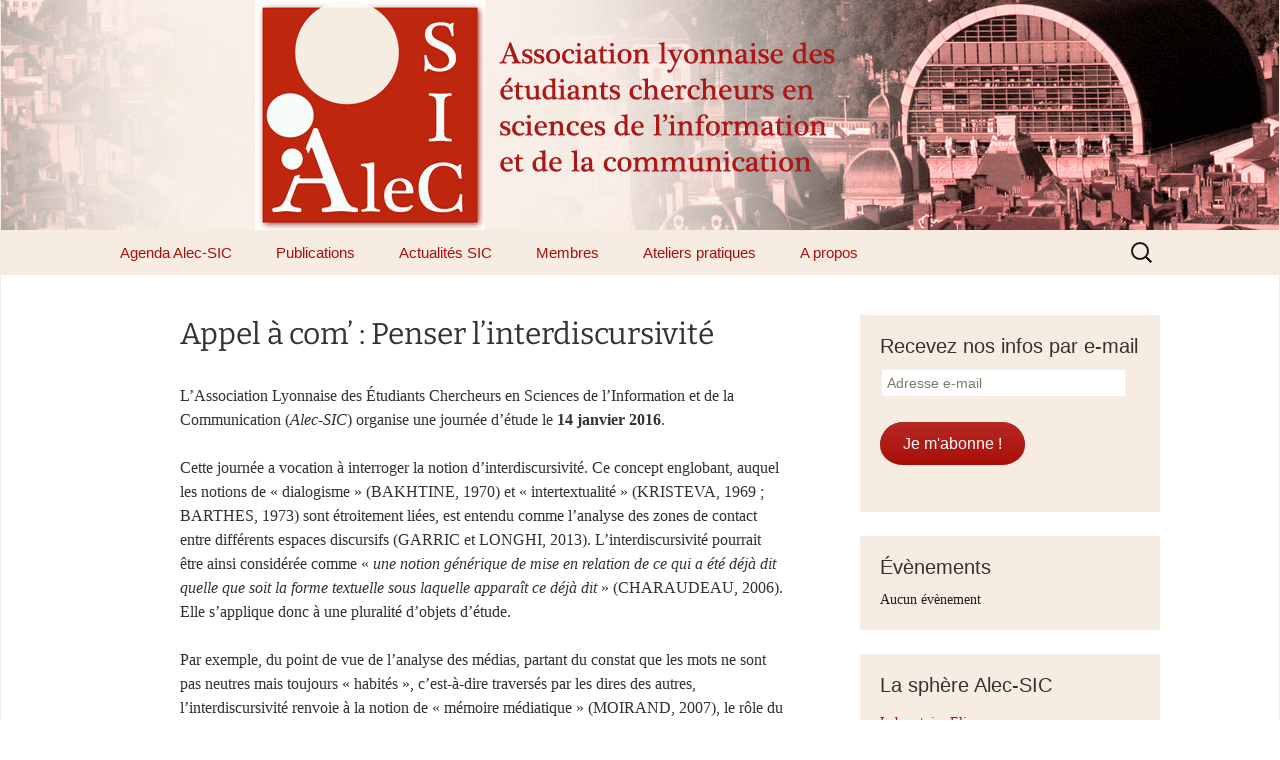

--- FILE ---
content_type: text/html; charset=UTF-8
request_url: http://alecsic.org/jecsic2016aac
body_size: 16749
content:
<!DOCTYPE html>
<html lang="fr-FR">
<head>
	<meta charset="UTF-8">
	<meta name="viewport" content="width=device-width, initial-scale=1.0">
	<title>Appel à com&rsquo; : Penser l&rsquo;interdiscursivité | Alec-SIC</title>
	<link rel="profile" href="https://gmpg.org/xfn/11">
	<link rel="pingback" href="http://alecsic.org/was/xmlrpc.php">
	<meta name='robots' content='max-image-preview:large' />
	<style>img:is([sizes="auto" i], [sizes^="auto," i]) { contain-intrinsic-size: 3000px 1500px }</style>
	<link rel='dns-prefetch' href='//stats.wp.com' />
<link rel='dns-prefetch' href='//v0.wordpress.com' />
<link rel='dns-prefetch' href='//jetpack.wordpress.com' />
<link rel='dns-prefetch' href='//s0.wp.com' />
<link rel='dns-prefetch' href='//public-api.wordpress.com' />
<link rel='dns-prefetch' href='//0.gravatar.com' />
<link rel='dns-prefetch' href='//1.gravatar.com' />
<link rel='dns-prefetch' href='//2.gravatar.com' />
<link rel='dns-prefetch' href='//widgets.wp.com' />
<link rel="alternate" type="application/rss+xml" title="Alec-SIC &raquo; Flux" href="https://alecsic.org/feed" />
<link rel="alternate" type="application/rss+xml" title="Alec-SIC &raquo; Flux des commentaires" href="https://alecsic.org/comments/feed" />
<link rel="alternate" type="application/rss+xml" title="Alec-SIC &raquo; Appel à com&rsquo; : Penser l&rsquo;interdiscursivité Flux des commentaires" href="https://alecsic.org/jecsic2016aac/feed" />
<script>
window._wpemojiSettings = {"baseUrl":"https:\/\/s.w.org\/images\/core\/emoji\/15.0.3\/72x72\/","ext":".png","svgUrl":"https:\/\/s.w.org\/images\/core\/emoji\/15.0.3\/svg\/","svgExt":".svg","source":{"concatemoji":"http:\/\/alecsic.org\/was\/wp-includes\/js\/wp-emoji-release.min.js?ver=6.7.4"}};
/*! This file is auto-generated */
!function(i,n){var o,s,e;function c(e){try{var t={supportTests:e,timestamp:(new Date).valueOf()};sessionStorage.setItem(o,JSON.stringify(t))}catch(e){}}function p(e,t,n){e.clearRect(0,0,e.canvas.width,e.canvas.height),e.fillText(t,0,0);var t=new Uint32Array(e.getImageData(0,0,e.canvas.width,e.canvas.height).data),r=(e.clearRect(0,0,e.canvas.width,e.canvas.height),e.fillText(n,0,0),new Uint32Array(e.getImageData(0,0,e.canvas.width,e.canvas.height).data));return t.every(function(e,t){return e===r[t]})}function u(e,t,n){switch(t){case"flag":return n(e,"\ud83c\udff3\ufe0f\u200d\u26a7\ufe0f","\ud83c\udff3\ufe0f\u200b\u26a7\ufe0f")?!1:!n(e,"\ud83c\uddfa\ud83c\uddf3","\ud83c\uddfa\u200b\ud83c\uddf3")&&!n(e,"\ud83c\udff4\udb40\udc67\udb40\udc62\udb40\udc65\udb40\udc6e\udb40\udc67\udb40\udc7f","\ud83c\udff4\u200b\udb40\udc67\u200b\udb40\udc62\u200b\udb40\udc65\u200b\udb40\udc6e\u200b\udb40\udc67\u200b\udb40\udc7f");case"emoji":return!n(e,"\ud83d\udc26\u200d\u2b1b","\ud83d\udc26\u200b\u2b1b")}return!1}function f(e,t,n){var r="undefined"!=typeof WorkerGlobalScope&&self instanceof WorkerGlobalScope?new OffscreenCanvas(300,150):i.createElement("canvas"),a=r.getContext("2d",{willReadFrequently:!0}),o=(a.textBaseline="top",a.font="600 32px Arial",{});return e.forEach(function(e){o[e]=t(a,e,n)}),o}function t(e){var t=i.createElement("script");t.src=e,t.defer=!0,i.head.appendChild(t)}"undefined"!=typeof Promise&&(o="wpEmojiSettingsSupports",s=["flag","emoji"],n.supports={everything:!0,everythingExceptFlag:!0},e=new Promise(function(e){i.addEventListener("DOMContentLoaded",e,{once:!0})}),new Promise(function(t){var n=function(){try{var e=JSON.parse(sessionStorage.getItem(o));if("object"==typeof e&&"number"==typeof e.timestamp&&(new Date).valueOf()<e.timestamp+604800&&"object"==typeof e.supportTests)return e.supportTests}catch(e){}return null}();if(!n){if("undefined"!=typeof Worker&&"undefined"!=typeof OffscreenCanvas&&"undefined"!=typeof URL&&URL.createObjectURL&&"undefined"!=typeof Blob)try{var e="postMessage("+f.toString()+"("+[JSON.stringify(s),u.toString(),p.toString()].join(",")+"));",r=new Blob([e],{type:"text/javascript"}),a=new Worker(URL.createObjectURL(r),{name:"wpTestEmojiSupports"});return void(a.onmessage=function(e){c(n=e.data),a.terminate(),t(n)})}catch(e){}c(n=f(s,u,p))}t(n)}).then(function(e){for(var t in e)n.supports[t]=e[t],n.supports.everything=n.supports.everything&&n.supports[t],"flag"!==t&&(n.supports.everythingExceptFlag=n.supports.everythingExceptFlag&&n.supports[t]);n.supports.everythingExceptFlag=n.supports.everythingExceptFlag&&!n.supports.flag,n.DOMReady=!1,n.readyCallback=function(){n.DOMReady=!0}}).then(function(){return e}).then(function(){var e;n.supports.everything||(n.readyCallback(),(e=n.source||{}).concatemoji?t(e.concatemoji):e.wpemoji&&e.twemoji&&(t(e.twemoji),t(e.wpemoji)))}))}((window,document),window._wpemojiSettings);
</script>
<style id='wp-emoji-styles-inline-css'>

	img.wp-smiley, img.emoji {
		display: inline !important;
		border: none !important;
		box-shadow: none !important;
		height: 1em !important;
		width: 1em !important;
		margin: 0 0.07em !important;
		vertical-align: -0.1em !important;
		background: none !important;
		padding: 0 !important;
	}
</style>
<link rel='stylesheet' id='wp-block-library-css' href='http://alecsic.org/was/wp-includes/css/dist/block-library/style.min.css?ver=6.7.4' media='all' />
<style id='wp-block-library-theme-inline-css'>
.wp-block-audio :where(figcaption){color:#555;font-size:13px;text-align:center}.is-dark-theme .wp-block-audio :where(figcaption){color:#ffffffa6}.wp-block-audio{margin:0 0 1em}.wp-block-code{border:1px solid #ccc;border-radius:4px;font-family:Menlo,Consolas,monaco,monospace;padding:.8em 1em}.wp-block-embed :where(figcaption){color:#555;font-size:13px;text-align:center}.is-dark-theme .wp-block-embed :where(figcaption){color:#ffffffa6}.wp-block-embed{margin:0 0 1em}.blocks-gallery-caption{color:#555;font-size:13px;text-align:center}.is-dark-theme .blocks-gallery-caption{color:#ffffffa6}:root :where(.wp-block-image figcaption){color:#555;font-size:13px;text-align:center}.is-dark-theme :root :where(.wp-block-image figcaption){color:#ffffffa6}.wp-block-image{margin:0 0 1em}.wp-block-pullquote{border-bottom:4px solid;border-top:4px solid;color:currentColor;margin-bottom:1.75em}.wp-block-pullquote cite,.wp-block-pullquote footer,.wp-block-pullquote__citation{color:currentColor;font-size:.8125em;font-style:normal;text-transform:uppercase}.wp-block-quote{border-left:.25em solid;margin:0 0 1.75em;padding-left:1em}.wp-block-quote cite,.wp-block-quote footer{color:currentColor;font-size:.8125em;font-style:normal;position:relative}.wp-block-quote:where(.has-text-align-right){border-left:none;border-right:.25em solid;padding-left:0;padding-right:1em}.wp-block-quote:where(.has-text-align-center){border:none;padding-left:0}.wp-block-quote.is-large,.wp-block-quote.is-style-large,.wp-block-quote:where(.is-style-plain){border:none}.wp-block-search .wp-block-search__label{font-weight:700}.wp-block-search__button{border:1px solid #ccc;padding:.375em .625em}:where(.wp-block-group.has-background){padding:1.25em 2.375em}.wp-block-separator.has-css-opacity{opacity:.4}.wp-block-separator{border:none;border-bottom:2px solid;margin-left:auto;margin-right:auto}.wp-block-separator.has-alpha-channel-opacity{opacity:1}.wp-block-separator:not(.is-style-wide):not(.is-style-dots){width:100px}.wp-block-separator.has-background:not(.is-style-dots){border-bottom:none;height:1px}.wp-block-separator.has-background:not(.is-style-wide):not(.is-style-dots){height:2px}.wp-block-table{margin:0 0 1em}.wp-block-table td,.wp-block-table th{word-break:normal}.wp-block-table :where(figcaption){color:#555;font-size:13px;text-align:center}.is-dark-theme .wp-block-table :where(figcaption){color:#ffffffa6}.wp-block-video :where(figcaption){color:#555;font-size:13px;text-align:center}.is-dark-theme .wp-block-video :where(figcaption){color:#ffffffa6}.wp-block-video{margin:0 0 1em}:root :where(.wp-block-template-part.has-background){margin-bottom:0;margin-top:0;padding:1.25em 2.375em}
</style>
<style id='feedzy-rss-feeds-loop-style-inline-css'>
.wp-block-feedzy-rss-feeds-loop{display:grid;gap:24px;grid-template-columns:repeat(1,1fr)}@media(min-width:782px){.wp-block-feedzy-rss-feeds-loop.feedzy-loop-columns-2,.wp-block-feedzy-rss-feeds-loop.feedzy-loop-columns-3,.wp-block-feedzy-rss-feeds-loop.feedzy-loop-columns-4,.wp-block-feedzy-rss-feeds-loop.feedzy-loop-columns-5{grid-template-columns:repeat(2,1fr)}}@media(min-width:960px){.wp-block-feedzy-rss-feeds-loop.feedzy-loop-columns-2{grid-template-columns:repeat(2,1fr)}.wp-block-feedzy-rss-feeds-loop.feedzy-loop-columns-3{grid-template-columns:repeat(3,1fr)}.wp-block-feedzy-rss-feeds-loop.feedzy-loop-columns-4{grid-template-columns:repeat(4,1fr)}.wp-block-feedzy-rss-feeds-loop.feedzy-loop-columns-5{grid-template-columns:repeat(5,1fr)}}.wp-block-feedzy-rss-feeds-loop .wp-block-image.is-style-rounded img{border-radius:9999px}.wp-block-feedzy-rss-feeds-loop .wp-block-image:has(:is(img:not([src]),img[src=""])){display:none}

</style>
<link rel='stylesheet' id='mediaelement-css' href='http://alecsic.org/was/wp-includes/js/mediaelement/mediaelementplayer-legacy.min.css?ver=4.2.17' media='all' />
<link rel='stylesheet' id='wp-mediaelement-css' href='http://alecsic.org/was/wp-includes/js/mediaelement/wp-mediaelement.min.css?ver=6.7.4' media='all' />
<style id='jetpack-sharing-buttons-style-inline-css'>
.jetpack-sharing-buttons__services-list{display:flex;flex-direction:row;flex-wrap:wrap;gap:0;list-style-type:none;margin:5px;padding:0}.jetpack-sharing-buttons__services-list.has-small-icon-size{font-size:12px}.jetpack-sharing-buttons__services-list.has-normal-icon-size{font-size:16px}.jetpack-sharing-buttons__services-list.has-large-icon-size{font-size:24px}.jetpack-sharing-buttons__services-list.has-huge-icon-size{font-size:36px}@media print{.jetpack-sharing-buttons__services-list{display:none!important}}.editor-styles-wrapper .wp-block-jetpack-sharing-buttons{gap:0;padding-inline-start:0}ul.jetpack-sharing-buttons__services-list.has-background{padding:1.25em 2.375em}
</style>
<style id='classic-theme-styles-inline-css'>
/*! This file is auto-generated */
.wp-block-button__link{color:#fff;background-color:#32373c;border-radius:9999px;box-shadow:none;text-decoration:none;padding:calc(.667em + 2px) calc(1.333em + 2px);font-size:1.125em}.wp-block-file__button{background:#32373c;color:#fff;text-decoration:none}
</style>
<style id='global-styles-inline-css'>
:root{--wp--preset--aspect-ratio--square: 1;--wp--preset--aspect-ratio--4-3: 4/3;--wp--preset--aspect-ratio--3-4: 3/4;--wp--preset--aspect-ratio--3-2: 3/2;--wp--preset--aspect-ratio--2-3: 2/3;--wp--preset--aspect-ratio--16-9: 16/9;--wp--preset--aspect-ratio--9-16: 9/16;--wp--preset--color--black: #000000;--wp--preset--color--cyan-bluish-gray: #abb8c3;--wp--preset--color--white: #fff;--wp--preset--color--pale-pink: #f78da7;--wp--preset--color--vivid-red: #cf2e2e;--wp--preset--color--luminous-vivid-orange: #ff6900;--wp--preset--color--luminous-vivid-amber: #fcb900;--wp--preset--color--light-green-cyan: #7bdcb5;--wp--preset--color--vivid-green-cyan: #00d084;--wp--preset--color--pale-cyan-blue: #8ed1fc;--wp--preset--color--vivid-cyan-blue: #0693e3;--wp--preset--color--vivid-purple: #9b51e0;--wp--preset--color--dark-gray: #141412;--wp--preset--color--red: #bc360a;--wp--preset--color--medium-orange: #db572f;--wp--preset--color--light-orange: #ea9629;--wp--preset--color--yellow: #fbca3c;--wp--preset--color--dark-brown: #220e10;--wp--preset--color--medium-brown: #722d19;--wp--preset--color--light-brown: #eadaa6;--wp--preset--color--beige: #e8e5ce;--wp--preset--color--off-white: #f7f5e7;--wp--preset--gradient--vivid-cyan-blue-to-vivid-purple: linear-gradient(135deg,rgba(6,147,227,1) 0%,rgb(155,81,224) 100%);--wp--preset--gradient--light-green-cyan-to-vivid-green-cyan: linear-gradient(135deg,rgb(122,220,180) 0%,rgb(0,208,130) 100%);--wp--preset--gradient--luminous-vivid-amber-to-luminous-vivid-orange: linear-gradient(135deg,rgba(252,185,0,1) 0%,rgba(255,105,0,1) 100%);--wp--preset--gradient--luminous-vivid-orange-to-vivid-red: linear-gradient(135deg,rgba(255,105,0,1) 0%,rgb(207,46,46) 100%);--wp--preset--gradient--very-light-gray-to-cyan-bluish-gray: linear-gradient(135deg,rgb(238,238,238) 0%,rgb(169,184,195) 100%);--wp--preset--gradient--cool-to-warm-spectrum: linear-gradient(135deg,rgb(74,234,220) 0%,rgb(151,120,209) 20%,rgb(207,42,186) 40%,rgb(238,44,130) 60%,rgb(251,105,98) 80%,rgb(254,248,76) 100%);--wp--preset--gradient--blush-light-purple: linear-gradient(135deg,rgb(255,206,236) 0%,rgb(152,150,240) 100%);--wp--preset--gradient--blush-bordeaux: linear-gradient(135deg,rgb(254,205,165) 0%,rgb(254,45,45) 50%,rgb(107,0,62) 100%);--wp--preset--gradient--luminous-dusk: linear-gradient(135deg,rgb(255,203,112) 0%,rgb(199,81,192) 50%,rgb(65,88,208) 100%);--wp--preset--gradient--pale-ocean: linear-gradient(135deg,rgb(255,245,203) 0%,rgb(182,227,212) 50%,rgb(51,167,181) 100%);--wp--preset--gradient--electric-grass: linear-gradient(135deg,rgb(202,248,128) 0%,rgb(113,206,126) 100%);--wp--preset--gradient--midnight: linear-gradient(135deg,rgb(2,3,129) 0%,rgb(40,116,252) 100%);--wp--preset--gradient--autumn-brown: linear-gradient(135deg, rgba(226,45,15,1) 0%, rgba(158,25,13,1) 100%);--wp--preset--gradient--sunset-yellow: linear-gradient(135deg, rgba(233,139,41,1) 0%, rgba(238,179,95,1) 100%);--wp--preset--gradient--light-sky: linear-gradient(135deg,rgba(228,228,228,1.0) 0%,rgba(208,225,252,1.0) 100%);--wp--preset--gradient--dark-sky: linear-gradient(135deg,rgba(0,0,0,1.0) 0%,rgba(56,61,69,1.0) 100%);--wp--preset--font-size--small: 13px;--wp--preset--font-size--medium: 20px;--wp--preset--font-size--large: 36px;--wp--preset--font-size--x-large: 42px;--wp--preset--spacing--20: 0.44rem;--wp--preset--spacing--30: 0.67rem;--wp--preset--spacing--40: 1rem;--wp--preset--spacing--50: 1.5rem;--wp--preset--spacing--60: 2.25rem;--wp--preset--spacing--70: 3.38rem;--wp--preset--spacing--80: 5.06rem;--wp--preset--shadow--natural: 6px 6px 9px rgba(0, 0, 0, 0.2);--wp--preset--shadow--deep: 12px 12px 50px rgba(0, 0, 0, 0.4);--wp--preset--shadow--sharp: 6px 6px 0px rgba(0, 0, 0, 0.2);--wp--preset--shadow--outlined: 6px 6px 0px -3px rgba(255, 255, 255, 1), 6px 6px rgba(0, 0, 0, 1);--wp--preset--shadow--crisp: 6px 6px 0px rgba(0, 0, 0, 1);}:where(.is-layout-flex){gap: 0.5em;}:where(.is-layout-grid){gap: 0.5em;}body .is-layout-flex{display: flex;}.is-layout-flex{flex-wrap: wrap;align-items: center;}.is-layout-flex > :is(*, div){margin: 0;}body .is-layout-grid{display: grid;}.is-layout-grid > :is(*, div){margin: 0;}:where(.wp-block-columns.is-layout-flex){gap: 2em;}:where(.wp-block-columns.is-layout-grid){gap: 2em;}:where(.wp-block-post-template.is-layout-flex){gap: 1.25em;}:where(.wp-block-post-template.is-layout-grid){gap: 1.25em;}.has-black-color{color: var(--wp--preset--color--black) !important;}.has-cyan-bluish-gray-color{color: var(--wp--preset--color--cyan-bluish-gray) !important;}.has-white-color{color: var(--wp--preset--color--white) !important;}.has-pale-pink-color{color: var(--wp--preset--color--pale-pink) !important;}.has-vivid-red-color{color: var(--wp--preset--color--vivid-red) !important;}.has-luminous-vivid-orange-color{color: var(--wp--preset--color--luminous-vivid-orange) !important;}.has-luminous-vivid-amber-color{color: var(--wp--preset--color--luminous-vivid-amber) !important;}.has-light-green-cyan-color{color: var(--wp--preset--color--light-green-cyan) !important;}.has-vivid-green-cyan-color{color: var(--wp--preset--color--vivid-green-cyan) !important;}.has-pale-cyan-blue-color{color: var(--wp--preset--color--pale-cyan-blue) !important;}.has-vivid-cyan-blue-color{color: var(--wp--preset--color--vivid-cyan-blue) !important;}.has-vivid-purple-color{color: var(--wp--preset--color--vivid-purple) !important;}.has-black-background-color{background-color: var(--wp--preset--color--black) !important;}.has-cyan-bluish-gray-background-color{background-color: var(--wp--preset--color--cyan-bluish-gray) !important;}.has-white-background-color{background-color: var(--wp--preset--color--white) !important;}.has-pale-pink-background-color{background-color: var(--wp--preset--color--pale-pink) !important;}.has-vivid-red-background-color{background-color: var(--wp--preset--color--vivid-red) !important;}.has-luminous-vivid-orange-background-color{background-color: var(--wp--preset--color--luminous-vivid-orange) !important;}.has-luminous-vivid-amber-background-color{background-color: var(--wp--preset--color--luminous-vivid-amber) !important;}.has-light-green-cyan-background-color{background-color: var(--wp--preset--color--light-green-cyan) !important;}.has-vivid-green-cyan-background-color{background-color: var(--wp--preset--color--vivid-green-cyan) !important;}.has-pale-cyan-blue-background-color{background-color: var(--wp--preset--color--pale-cyan-blue) !important;}.has-vivid-cyan-blue-background-color{background-color: var(--wp--preset--color--vivid-cyan-blue) !important;}.has-vivid-purple-background-color{background-color: var(--wp--preset--color--vivid-purple) !important;}.has-black-border-color{border-color: var(--wp--preset--color--black) !important;}.has-cyan-bluish-gray-border-color{border-color: var(--wp--preset--color--cyan-bluish-gray) !important;}.has-white-border-color{border-color: var(--wp--preset--color--white) !important;}.has-pale-pink-border-color{border-color: var(--wp--preset--color--pale-pink) !important;}.has-vivid-red-border-color{border-color: var(--wp--preset--color--vivid-red) !important;}.has-luminous-vivid-orange-border-color{border-color: var(--wp--preset--color--luminous-vivid-orange) !important;}.has-luminous-vivid-amber-border-color{border-color: var(--wp--preset--color--luminous-vivid-amber) !important;}.has-light-green-cyan-border-color{border-color: var(--wp--preset--color--light-green-cyan) !important;}.has-vivid-green-cyan-border-color{border-color: var(--wp--preset--color--vivid-green-cyan) !important;}.has-pale-cyan-blue-border-color{border-color: var(--wp--preset--color--pale-cyan-blue) !important;}.has-vivid-cyan-blue-border-color{border-color: var(--wp--preset--color--vivid-cyan-blue) !important;}.has-vivid-purple-border-color{border-color: var(--wp--preset--color--vivid-purple) !important;}.has-vivid-cyan-blue-to-vivid-purple-gradient-background{background: var(--wp--preset--gradient--vivid-cyan-blue-to-vivid-purple) !important;}.has-light-green-cyan-to-vivid-green-cyan-gradient-background{background: var(--wp--preset--gradient--light-green-cyan-to-vivid-green-cyan) !important;}.has-luminous-vivid-amber-to-luminous-vivid-orange-gradient-background{background: var(--wp--preset--gradient--luminous-vivid-amber-to-luminous-vivid-orange) !important;}.has-luminous-vivid-orange-to-vivid-red-gradient-background{background: var(--wp--preset--gradient--luminous-vivid-orange-to-vivid-red) !important;}.has-very-light-gray-to-cyan-bluish-gray-gradient-background{background: var(--wp--preset--gradient--very-light-gray-to-cyan-bluish-gray) !important;}.has-cool-to-warm-spectrum-gradient-background{background: var(--wp--preset--gradient--cool-to-warm-spectrum) !important;}.has-blush-light-purple-gradient-background{background: var(--wp--preset--gradient--blush-light-purple) !important;}.has-blush-bordeaux-gradient-background{background: var(--wp--preset--gradient--blush-bordeaux) !important;}.has-luminous-dusk-gradient-background{background: var(--wp--preset--gradient--luminous-dusk) !important;}.has-pale-ocean-gradient-background{background: var(--wp--preset--gradient--pale-ocean) !important;}.has-electric-grass-gradient-background{background: var(--wp--preset--gradient--electric-grass) !important;}.has-midnight-gradient-background{background: var(--wp--preset--gradient--midnight) !important;}.has-small-font-size{font-size: var(--wp--preset--font-size--small) !important;}.has-medium-font-size{font-size: var(--wp--preset--font-size--medium) !important;}.has-large-font-size{font-size: var(--wp--preset--font-size--large) !important;}.has-x-large-font-size{font-size: var(--wp--preset--font-size--x-large) !important;}
:where(.wp-block-post-template.is-layout-flex){gap: 1.25em;}:where(.wp-block-post-template.is-layout-grid){gap: 1.25em;}
:where(.wp-block-columns.is-layout-flex){gap: 2em;}:where(.wp-block-columns.is-layout-grid){gap: 2em;}
:root :where(.wp-block-pullquote){font-size: 1.5em;line-height: 1.6;}
</style>
<link rel='stylesheet' id='contact-form-7-css' href='http://alecsic.org/was/wp-content/plugins/contact-form-7/includes/css/styles.css?ver=6.1.4' media='all' />
<link rel='stylesheet' id='events-manager-css' href='http://alecsic.org/was/wp-content/plugins/events-manager/includes/css/events-manager.min.css?ver=7.2.3.1' media='all' />
<style id='events-manager-inline-css'>
body .em { --font-family : inherit; --font-weight : inherit; --font-size : 1em; --line-height : inherit; }
</style>
<link rel='stylesheet' id='twentythirteen-fonts-css' href='http://alecsic.org/was/wp-content/themes/twentythirteen/fonts/source-sans-pro-plus-bitter.css?ver=20230328' media='all' />
<link rel='stylesheet' id='genericons-css' href='http://alecsic.org/was/wp-content/plugins/jetpack/_inc/genericons/genericons/genericons.css?ver=3.1' media='all' />
<link rel='stylesheet' id='twentythirteen-style-css' href='http://alecsic.org/was/wp-content/themes/as/style.css?ver=20241112' media='all' />
<link rel='stylesheet' id='twentythirteen-block-style-css' href='http://alecsic.org/was/wp-content/themes/twentythirteen/css/blocks.css?ver=20240520' media='all' />
<link rel='stylesheet' id='jetpack_likes-css' href='http://alecsic.org/was/wp-content/plugins/jetpack/modules/likes/style.css?ver=15.4' media='all' />
<link rel='stylesheet' id='jetpack-subscriptions-css' href='http://alecsic.org/was/wp-content/plugins/jetpack/_inc/build/subscriptions/subscriptions.min.css?ver=15.4' media='all' />
<link rel='stylesheet' id='sharedaddy-css' href='http://alecsic.org/was/wp-content/plugins/jetpack/modules/sharedaddy/sharing.css?ver=15.4' media='all' />
<link rel='stylesheet' id='social-logos-css' href='http://alecsic.org/was/wp-content/plugins/jetpack/_inc/social-logos/social-logos.min.css?ver=15.4' media='all' />
<script src="http://alecsic.org/was/wp-includes/js/jquery/jquery.min.js?ver=3.7.1" id="jquery-core-js"></script>
<script src="http://alecsic.org/was/wp-includes/js/jquery/jquery-migrate.min.js?ver=3.4.1" id="jquery-migrate-js"></script>
<script src="http://alecsic.org/was/wp-includes/js/jquery/ui/core.min.js?ver=1.13.3" id="jquery-ui-core-js"></script>
<script src="http://alecsic.org/was/wp-includes/js/jquery/ui/mouse.min.js?ver=1.13.3" id="jquery-ui-mouse-js"></script>
<script src="http://alecsic.org/was/wp-includes/js/jquery/ui/sortable.min.js?ver=1.13.3" id="jquery-ui-sortable-js"></script>
<script src="http://alecsic.org/was/wp-includes/js/jquery/ui/datepicker.min.js?ver=1.13.3" id="jquery-ui-datepicker-js"></script>
<script id="jquery-ui-datepicker-js-after">
jQuery(function(jQuery){jQuery.datepicker.setDefaults({"closeText":"Fermer","currentText":"Aujourd\u2019hui","monthNames":["janvier","f\u00e9vrier","mars","avril","mai","juin","juillet","ao\u00fbt","septembre","octobre","novembre","d\u00e9cembre"],"monthNamesShort":["Jan","F\u00e9v","Mar","Avr","Mai","Juin","Juil","Ao\u00fbt","Sep","Oct","Nov","D\u00e9c"],"nextText":"Suivant","prevText":"Pr\u00e9c\u00e9dent","dayNames":["dimanche","lundi","mardi","mercredi","jeudi","vendredi","samedi"],"dayNamesShort":["dim","lun","mar","mer","jeu","ven","sam"],"dayNamesMin":["D","L","M","M","J","V","S"],"dateFormat":"d MM yy","firstDay":1,"isRTL":false});});
</script>
<script src="http://alecsic.org/was/wp-includes/js/jquery/ui/resizable.min.js?ver=1.13.3" id="jquery-ui-resizable-js"></script>
<script src="http://alecsic.org/was/wp-includes/js/jquery/ui/draggable.min.js?ver=1.13.3" id="jquery-ui-draggable-js"></script>
<script src="http://alecsic.org/was/wp-includes/js/jquery/ui/controlgroup.min.js?ver=1.13.3" id="jquery-ui-controlgroup-js"></script>
<script src="http://alecsic.org/was/wp-includes/js/jquery/ui/checkboxradio.min.js?ver=1.13.3" id="jquery-ui-checkboxradio-js"></script>
<script src="http://alecsic.org/was/wp-includes/js/jquery/ui/button.min.js?ver=1.13.3" id="jquery-ui-button-js"></script>
<script src="http://alecsic.org/was/wp-includes/js/jquery/ui/dialog.min.js?ver=1.13.3" id="jquery-ui-dialog-js"></script>
<script id="events-manager-js-extra">
var EM = {"ajaxurl":"https:\/\/alecsic.org\/was\/wp-admin\/admin-ajax.php","locationajaxurl":"https:\/\/alecsic.org\/was\/wp-admin\/admin-ajax.php?action=locations_search","firstDay":"1","locale":"fr","dateFormat":"yy-mm-dd","ui_css":"http:\/\/alecsic.org\/was\/wp-content\/plugins\/events-manager\/includes\/css\/jquery-ui\/build.min.css","show24hours":"1","is_ssl":"","autocomplete_limit":"10","calendar":{"breakpoints":{"small":560,"medium":908,"large":false},"month_format":"M Y"},"phone":"","datepicker":{"format":"d\/m\/Y","locale":"fr"},"search":{"breakpoints":{"small":650,"medium":850,"full":false}},"url":"http:\/\/alecsic.org\/was\/wp-content\/plugins\/events-manager","assets":{"input.em-uploader":{"js":{"em-uploader":{"url":"http:\/\/alecsic.org\/was\/wp-content\/plugins\/events-manager\/includes\/js\/em-uploader.js?v=7.2.3.1","event":"em_uploader_ready"}}},".em-event-editor":{"js":{"event-editor":{"url":"http:\/\/alecsic.org\/was\/wp-content\/plugins\/events-manager\/includes\/js\/events-manager-event-editor.js?v=7.2.3.1","event":"em_event_editor_ready"}},"css":{"event-editor":"http:\/\/alecsic.org\/was\/wp-content\/plugins\/events-manager\/includes\/css\/events-manager-event-editor.min.css?v=7.2.3.1"}},".em-recurrence-sets, .em-timezone":{"js":{"luxon":{"url":"luxon\/luxon.js?v=7.2.3.1","event":"em_luxon_ready"}}},".em-booking-form, #em-booking-form, .em-booking-recurring, .em-event-booking-form":{"js":{"em-bookings":{"url":"http:\/\/alecsic.org\/was\/wp-content\/plugins\/events-manager\/includes\/js\/bookingsform.js?v=7.2.3.1","event":"em_booking_form_js_loaded"}}},"#em-opt-archetypes":{"js":{"archetypes":"http:\/\/alecsic.org\/was\/wp-content\/plugins\/events-manager\/includes\/js\/admin-archetype-editor.js?v=7.2.3.1","archetypes_ms":"http:\/\/alecsic.org\/was\/wp-content\/plugins\/events-manager\/includes\/js\/admin-archetypes.js?v=7.2.3.1","qs":"qs\/qs.js?v=7.2.3.1"}}},"cached":"1","txt_search":"Recherche","txt_searching":"Recherche en cours\u2026","txt_loading":"Chargement en cours\u2026","event_detach_warning":"Confirmez-vous vouloir d\u00e9tacher cet \u00e9v\u00e8nement\u00a0? Cet \u00e9v\u00e8nement sera alors ind\u00e9pendant de la s\u00e9rie p\u00e9riodique d\u2019\u00e9v\u00e8nements.","delete_recurrence_warning":"Confirmez-vous vouloir effacer toutes les occurrences de cet \u00e9v\u00e8nement\u00a0? Tous les \u00e9v\u00e8nements seront d\u00e9plac\u00e9s vers la poubelle."};
</script>
<script src="http://alecsic.org/was/wp-content/plugins/events-manager/includes/js/events-manager.js?ver=7.2.3.1" id="events-manager-js"></script>
<script src="http://alecsic.org/was/wp-content/plugins/events-manager/includes/external/flatpickr/l10n/fr.js?ver=7.2.3.1" id="em-flatpickr-localization-js"></script>
<script src="http://alecsic.org/was/wp-content/themes/twentythirteen/js/functions.js?ver=20230526" id="twentythirteen-script-js" defer data-wp-strategy="defer"></script>
<link rel="https://api.w.org/" href="https://alecsic.org/wp-json/" /><link rel="alternate" title="JSON" type="application/json" href="https://alecsic.org/wp-json/wp/v2/pages/121" /><link rel="EditURI" type="application/rsd+xml" title="RSD" href="https://alecsic.org/was/xmlrpc.php?rsd" />
<meta name="generator" content="WordPress 6.7.4" />
<link rel="canonical" href="https://alecsic.org/jecsic2016aac" />
<link rel='shortlink' href='https://wp.me/P6GJsX-1X' />
<link rel="alternate" title="oEmbed (JSON)" type="application/json+oembed" href="https://alecsic.org/wp-json/oembed/1.0/embed?url=https%3A%2F%2Falecsic.org%2Fjecsic2016aac" />
<link rel="alternate" title="oEmbed (XML)" type="text/xml+oembed" href="https://alecsic.org/wp-json/oembed/1.0/embed?url=https%3A%2F%2Falecsic.org%2Fjecsic2016aac&#038;format=xml" />
<style type="text/css">
.feedzy-rss-link-icon:after {
	content: url("http://alecsic.org/was/wp-content/plugins/feedzy-rss-feeds/img/external-link.png");
	margin-left: 3px;
}
</style>
			<style>img#wpstats{display:none}</style>
			<style type="text/css" id="twentythirteen-header-css">
		.site-header {
		background: url(http://alecsic.org/was/wp-content/uploads/2015/09/Tete1.png) no-repeat scroll top;
		background-size: 1600px auto;
	}
	@media (max-width: 767px) {
		.site-header {
			background-size: 768px auto;
		}
	}
	@media (max-width: 359px) {
		.site-header {
			background-size: 360px auto;
		}
	}
			.site-title,
	.site-description {
		position: absolute;
		clip: rect(1px 1px 1px 1px); /* IE7 */
		clip: rect(1px, 1px, 1px, 1px);
	}
			</style>
	
<!-- Jetpack Open Graph Tags -->
<meta property="og:type" content="article" />
<meta property="og:title" content="Appel à com&rsquo; : Penser l&rsquo;interdiscursivité" />
<meta property="og:url" content="https://alecsic.org/jecsic2016aac" />
<meta property="og:description" content="L’Association Lyonnaise des Étudiants Chercheurs en Sciences de l’Information et de la Communication (Alec-SIC) organise une journée d’étude le 14 janvier 2016. Cette journée a vocation à interroge…" />
<meta property="article:published_time" content="2015-09-04T15:08:11+00:00" />
<meta property="article:modified_time" content="2015-11-11T09:24:02+00:00" />
<meta property="og:site_name" content="Alec-SIC" />
<meta property="og:image" content="http://alecsic.org/was/wp-content/uploads/2015/09/contact-alecsic.png" />
<meta property="og:image:width" content="140" />
<meta property="og:image:height" content="31" />
<meta property="og:image:alt" content="" />
<meta property="og:locale" content="fr_FR" />
<meta name="twitter:text:title" content="Appel à com&rsquo; : Penser l&rsquo;interdiscursivité" />
<meta name="twitter:image" content="http://alecsic.org/was/wp-content/uploads/2015/09/contact-alecsic.png?w=144" />
<meta name="twitter:card" content="summary" />

<!-- End Jetpack Open Graph Tags -->
</head>

<body class="page-template-default page page-id-121 wp-embed-responsive sidebar">
		<div id="page" class="hfeed site">
		<header id="masthead" class="site-header">
			<a class="home-link" href="https://alecsic.org/" rel="home">
				<h1 class="site-title">Alec-SIC</h1>
				<h2 class="site-description">Association lyonnaise des étudiants chercheurs en SIC</h2>
			</a>

			<div id="navbar" class="navbar">
				<nav id="site-navigation" class="navigation main-navigation">
					<button class="menu-toggle">Menu</button>
					<a class="screen-reader-text skip-link" href="#content">
						Aller au contenu					</a>
					<div class="menu-navigation-principale-container"><ul id="primary-menu" class="nav-menu"><li id="menu-item-77" class="menu-item menu-item-type-taxonomy menu-item-object-category menu-item-77"><a href="https://alecsic.org/category/agenda">Agenda Alec-SIC</a></li>
<li id="menu-item-79" class="menu-item menu-item-type-taxonomy menu-item-object-category menu-item-79"><a href="https://alecsic.org/category/publications">Publications</a></li>
<li id="menu-item-35" class="menu-item menu-item-type-post_type menu-item-object-page menu-item-35"><a href="https://alecsic.org/evenements">Actualités SIC</a></li>
<li id="menu-item-205" class="menu-item menu-item-type-taxonomy menu-item-object-category menu-item-has-children menu-item-205"><a href="https://alecsic.org/category/membres">Membres</a>
<ul class="sub-menu">
	<li id="menu-item-1420" class="menu-item menu-item-type-taxonomy menu-item-object-category menu-item-1420"><a href="https://alecsic.org/category/actualites-des-membres">Actualités des membres</a></li>
	<li id="menu-item-1292" class="menu-item menu-item-type-post_type menu-item-object-page menu-item-1292"><a href="https://alecsic.org/antremont-maxime">Maxime Antremont</a></li>
	<li id="menu-item-1170" class="menu-item menu-item-type-post_type menu-item-object-page menu-item-1170"><a href="https://alecsic.org/cecilia-avelino-barbosa">Cecília Avelino Barbosa</a></li>
	<li id="menu-item-1299" class="menu-item menu-item-type-post_type menu-item-object-page menu-item-1299"><a href="https://alecsic.org/laure-guillot-farneti">Laure Guillot-Farneti</a></li>
	<li id="menu-item-1271" class="menu-item menu-item-type-post_type menu-item-object-page menu-item-1271"><a href="https://alecsic.org/clementine-leroy">Clémentine Leroy</a></li>
	<li id="menu-item-908" class="menu-item menu-item-type-post_type menu-item-object-page menu-item-908"><a href="https://alecsic.org/camila-lima-de-braga">Camila Lima de Braga</a></li>
	<li id="menu-item-781" class="menu-item menu-item-type-post_type menu-item-object-page menu-item-781"><a href="https://alecsic.org/constance-muhlmeyer">Marie Muhlmeyer</a></li>
	<li id="menu-item-1349" class="menu-item menu-item-type-post_type menu-item-object-page menu-item-1349"><a href="https://alecsic.org/florent-saboul">Florent Saboul</a></li>
	<li id="menu-item-1338" class="menu-item menu-item-type-post_type menu-item-object-page menu-item-1338"><a href="https://alecsic.org/zoe-sinsou">Zoé Sinsou</a></li>
</ul>
</li>
<li id="menu-item-1413" class="menu-item menu-item-type-taxonomy menu-item-object-category menu-item-has-children menu-item-1413"><a href="https://alecsic.org/category/ateliers-pratiques">Ateliers pratiques</a>
<ul class="sub-menu">
	<li id="menu-item-1415" class="menu-item menu-item-type-taxonomy menu-item-object-category menu-item-1415"><a href="https://alecsic.org/category/atelier-decriture">Atelier d&rsquo;écriture</a></li>
	<li id="menu-item-1416" class="menu-item menu-item-type-taxonomy menu-item-object-category menu-item-has-children menu-item-1416"><a href="https://alecsic.org/category/rencontres-autour-de-lenseignement">Rencontres autour de l&rsquo;enseignement</a>
	<ul class="sub-menu">
		<li id="menu-item-1552" class="menu-item menu-item-type-post_type menu-item-object-post menu-item-1552"><a href="https://alecsic.org/rencontre-autour-de-lenseignement-1/2024/11/07">Rencontre autour de l’enseignement #1</a></li>
		<li id="menu-item-1538" class="menu-item menu-item-type-post_type menu-item-object-post menu-item-1538"><a href="https://alecsic.org/2eme-rencontre-autour-de-lenseignement/2025/01/17">2ème Rencontre autour de l’enseignement</a></li>
	</ul>
</li>
	<li id="menu-item-1414" class="menu-item menu-item-type-taxonomy menu-item-object-category menu-item-has-children menu-item-1414"><a href="https://alecsic.org/category/projet-annuel">M.P.arrainage</a>
	<ul class="sub-menu">
		<li id="menu-item-1510" class="menu-item menu-item-type-post_type menu-item-object-post menu-item-1510"><a href="https://alecsic.org/masteriales-avec-licom-de-luniversite-lyon-2/2024/10/05">Mastériales avec l’ICOM de l’Université Lyon 2</a></li>
		<li id="menu-item-1511" class="menu-item menu-item-type-post_type menu-item-object-post menu-item-1511"><a href="https://alecsic.org/m-p-arrainage-pour-des-possibles-candidatures-en-doctorat/2024/05/27">M.P.arrainage pour des possibles candidatures en Doctorat</a></li>
	</ul>
</li>
	<li id="menu-item-1417" class="menu-item menu-item-type-taxonomy menu-item-object-category menu-item-has-children menu-item-1417"><a href="https://alecsic.org/category/seminaires-de-recherche">Séminaires de recherche</a>
	<ul class="sub-menu">
		<li id="menu-item-1387" class="menu-item menu-item-type-custom menu-item-object-custom menu-item-1387"><a href="https://alecsic.org/1-seminaire-de-recherche-alec-sic/2024/03/28">#1 Séminaire de recherche</a></li>
		<li id="menu-item-1442" class="menu-item menu-item-type-post_type menu-item-object-post menu-item-1442"><a href="https://alecsic.org/2-seminaire-de-recherche-special-sfsic/2024/05/27">#2 Séminaire de recherche spécial SFSIC</a></li>
		<li id="menu-item-1583" class="menu-item menu-item-type-post_type menu-item-object-post menu-item-1583"><a href="https://alecsic.org/entrainement-congres-sfsic/2025/05/27">Entrainement Congrès SFSIC</a></li>
	</ul>
</li>
</ul>
</li>
<li id="menu-item-85" class="menu-item menu-item-type-post_type menu-item-object-page menu-item-85"><a href="https://alecsic.org/a-propos">A propos</a></li>
</ul></div>					<form role="search" method="get" class="search-form" action="https://alecsic.org/">
				<label>
					<span class="screen-reader-text">Rechercher :</span>
					<input type="search" class="search-field" placeholder="Rechercher…" value="" name="s" />
				</label>
				<input type="submit" class="search-submit" value="Rechercher" />
			</form>				</nav><!-- #site-navigation -->
			</div><!-- #navbar -->
		</header><!-- #masthead -->

		<div id="main" class="site-main">

	<div id="primary" class="content-area">
		<div id="content" class="site-content" role="main">

			
				<article id="post-121" class="post-121 page type-page status-publish hentry">
					<header class="entry-header">
						
						<h1 class="entry-title">Appel à com&rsquo; : Penser l&rsquo;interdiscursivité</h1>
					</header><!-- .entry-header -->

					<div class="entry-content">
						<p>L’Association Lyonnaise des Étudiants Chercheurs en Sciences de l’Information et de la Communication (<em>Alec-SIC</em>) organise une journée d’étude le <strong>14 janvier 2016</strong>.</p>
<p>Cette journée a vocation à interroger la notion d’interdiscursivité. Ce concept englobant, auquel les notions de « dialogisme » (BAKHTINE, 1970) et « intertextualité » (KRISTEVA, 1969 ; BARTHES, 1973) sont étroitement liées, est entendu comme l’analyse des zones de contact entre différents espaces discursifs (GARRIC et LONGHI, 2013). L’interdiscursivité pourrait être ainsi considérée comme « <em>une notion générique de mise en relation de ce qui a été déjà dit quelle que soit la forme textuelle sous laquelle apparaît ce déjà dit</em> » (CHARAUDEAU, 2006). Elle s’applique donc à une pluralité d’objets d’étude.</p>
<p>Par exemple, du point de vue de l’analyse des médias, partant du constat que les mots ne sont pas neutres mais toujours « habités », c’est-à-dire traversés par les dires des autres, l’interdiscursivité renvoie à la notion de « mémoire médiatique » (MOIRAND, 2007), le rôle du chercheur étant de repérer la « traçabilité » de ces mots et de remonter ces « fils interdiscursifs ».</p>
<p>Par ailleurs, la circulation des discours dans l’ « espace public » peut introduire des dynamiques conflictuelles qui participent en retour à sa configuration. Cette dimension polémique dans une dialectique discours/contre-discours est au cœur des problématiques liées à l’interdiscursivité (AMOSSY, 2014). A ce titre, discours médiatique, politique, publicitaire etc., sont pénétrés par des « <em>discours transverses qui organisent les visées des énonciateurs multiples et les mondes sociaux auxquels ils se réfèrent</em> » (TAVERNIER, NOYER, LEGAVRE, DELFORCE, 2010).</p>
<p>De plus, avec l’émergence du numérique, l’interdiscursivité trouve de nouveaux espaces et objets d’analyse. L’écriture numérique permet ainsi l’apparition d’une pluralité de discours autour d’un même objet. Celle-ci est liée à la multiplication des dispositifs médiatiques mais également permise par l’interaction avec le public dans ces nouveaux espaces de communication. Ainsi, par exemple, « <em>différentes formes d’écritures numériques de l’espace socio-discursif contemporain, rattachées au journalisme professionnel et participatif où le traitement de faits d’actualité, objets de débats, donne lieu à des mises en scène numériques originales, explorant sur la même page plusieurs dispositifs communicationnels</em> » (GARRIC et LONGHI, 2014). Le numérique oblige également à repenser la notion d’intertextualité, notamment en raison de l’émergence de l’hypertexte et, entre autres, de la lecture délinéarisée (VIGNAUX, 2001) et asynchrone. De même, il entraine de nouvelles perspectives d’analyse de l’interdiscursivité, les différents espaces qu’il offre étant souvent des lieux privilégiés d’expression de polémiques (AMOSSY et BURGER, 2011).</p>
<p>Autre entrée possible, interroger cette notion invite à se placer au niveau de la réception des productions discursives hétérogènes afin d’analyser leur interprétation et/ou reconfiguration (RICOEUR, 1985). Analyser les conditions de production et de réception de ces discours permet ainsi de saisir plus finement leur dimension dialogique. Dans ce cadre, l’intérêt peut aussi se porter sur la formation des opinions à la croisée des différents discours qui circulent dans l’ « espace public ». Des questions qui amènent à se pencher sur d’autres phénomènes et disciplines connexes telles que la sémiologie et de la sémiolinguistique.</p>
<p>Enfin, face à la pluralité des terrains de recherche possibles questionnant l’interdiscursivité, la dimension méthodologique s’avère cruciale : hétérogénéité des données, configurations plurielles de corpus (ouvert, fermé), différents outils épistémologiques etc., autant de questions qui méritent d’être soulevées.</p>
<p>D’autres axes de réflexion peuvent également être proposés dans le cadre de cette journée d’études, les différentes problématiques proposées ci-dessus n’étant que des exemples.</p>
<p><strong>Axes de travail</strong><br />
Voici quelques exemples d’axes dans lesquels peuvent s’inscrire les différentes communications proposées. Ces axes ne sont publiés qu’à titre informatif, toute personne pouvant en proposer un autre, tant qu’il est en rapport avec la question de l’interdiscursivité.</p>
<p>• Intertextualité, interdiscursivité et intermédialité<br />
• Nouveaux espaces médiatiques et interdiscursivité<br />
• Mémoire et médias<br />
• Interculturalité et interdiscursivité<br />
• Interdiscursivité, controverses et espace public<br />
• Interdiscursivité et discours politique</p>
<p><strong>Modalités de participation</strong><br />
Les jeunes chercheurs souhaitant participer à cette journée d’étude, quelle que soit leur discipline, peuvent envoyer leur proposition de communication<br />
avant le <strong>29 octobre 2015</strong> à l’adresse suivante :<img decoding="async" class="alignnone size-full wp-image-137" src="https://alecsic.org/was/wp-content/uploads/2015/09/contact-alecsic.png" alt="" width="140" height="31" /></p>
<p>Le résumé n’excèdera pas les 5000 signes (espaces compris) en Times New Roman 12. L’auteur précisera son nom, le titre de sa thèse, son statut et son rattachement institutionnel.<br />
La sélection se fera fin novembre, les personnes retenues seront informées par email de leur participation.</p>
<p><strong>Bibliographie indicative</strong></p>
<p>Amossy R. (2014). <em>Apologie de la polémique</em>. Presses universitaires de France, 240 p.<br />
Amossy R. et Burger M. (2011 ; dir.). « Polémiques médiatiques et journalistiques : le discours polémique en question(s) ». SEMEN, 31, pp. 7-204.<br />
Bakhtine, M. (1970). <em>La poétique de Dostoïevski</em>. Points Seuil, 346 p.<br />
Bakhtine, M. (1970). <em>L&rsquo;oeuvre de François Rabelais et la culture populaire au moyen âge et sous la Renaissance</em>. Gallimard, 471 p.<br />
Barthes R. (1973). <em>Le plaisir du texte</em>. Seuil, 105 p.<br />
Charaudeau P. (2006). « La situation de communication comme lieu de conditionnement du surgissement interdiscursif ». En ligne : <a href="http://www.patrick-charaudeau.com/La-situation-de-communication.html" target="_blank">http://www.patrick-charaudeau.com/La-situation-de-communication.html</a> [Consulté le 05/07/2015]<br />
Kristeva J. (1969). <em>Sīmeiōtikì: recherches pour une sémanalyse</em>. Editions du Seuil, 379 p.<br />
Garric N. et Longhi J. (2013). « Atteindre l&rsquo;interdiscours par la circulation des discours et du sens ». <em>Langage et Société</em>, <em>144</em>, pp. 65-83.<br />
Garric N. et Longhi J. (2014). « L’événement numérique : une interdiscursivité plurisémiolinguistique ». <em>Studii de lingvistica</em>, <em>4</em>, « Ecritures et genres numériques », pp. 51-74.<br />
Longhi J. et Garric N. (2013). « Théoriser le genre pour déjouer ses frontières et construire le sens ». <em>Pratiques : Théories et modèles du genre en confrontation</em>, <em>157</em>, pp.31-46<br />
Moirand S. (2007). <em>Les discours de la presse quotidienne. Observer, analyser, comprendre</em>. Presses universitaires de France, 179 p.<br />
Ricoeur P. (1985). <em>Temps et récit 3 : Le temps raconté</em>. Seuil, 533 p.<br />
Tavernier A., Noyer J., Legavre J.-B. et Delforce B. (2010). <em>Figures sociales des discours : le « discours » social en perspectives</em>. Université Charles de Gaulle-Lille3, 247 p.<br />
Vignaux, G. (2001), <em>L’hypertexte. Qu’est-ce que l’hypertexte. Origines et histoire</em>. En ligne : <a href="https://halshs.archives-ouvertes.fr/edutice-00000004/document" target="_blank">https://halshs.archives-ouvertes.fr/edutice-00000004/document</a>, [Consulté le 05/07/2015].</p>
<p><strong>Comité scientifique</strong><br />
Thomas Bihay, Elico, Université Lyon 2<br />
Elmira Prmanova, Elico, Université Lyon 2<br />
Mathias Valex, Elico, Université Lyon 2</p>
<div class="sharedaddy sd-sharing-enabled"><div class="robots-nocontent sd-block sd-social sd-social-icon sd-sharing"><h3 class="sd-title">Partager :</h3><div class="sd-content"><ul><li class="share-twitter"><a rel="nofollow noopener noreferrer"
				data-shared="sharing-twitter-121"
				class="share-twitter sd-button share-icon no-text"
				href="https://alecsic.org/jecsic2016aac?share=twitter"
				target="_blank"
				aria-labelledby="sharing-twitter-121"
				>
				<span id="sharing-twitter-121" hidden>Cliquer pour partager sur X(ouvre dans une nouvelle fenêtre)</span>
				<span>X</span>
			</a></li><li class="share-tumblr"><a rel="nofollow noopener noreferrer"
				data-shared="sharing-tumblr-121"
				class="share-tumblr sd-button share-icon no-text"
				href="https://alecsic.org/jecsic2016aac?share=tumblr"
				target="_blank"
				aria-labelledby="sharing-tumblr-121"
				>
				<span id="sharing-tumblr-121" hidden>Cliquez pour partager sur Tumblr(ouvre dans une nouvelle fenêtre)</span>
				<span>Tumblr</span>
			</a></li><li class="share-facebook"><a rel="nofollow noopener noreferrer"
				data-shared="sharing-facebook-121"
				class="share-facebook sd-button share-icon no-text"
				href="https://alecsic.org/jecsic2016aac?share=facebook"
				target="_blank"
				aria-labelledby="sharing-facebook-121"
				>
				<span id="sharing-facebook-121" hidden>Cliquez pour partager sur Facebook(ouvre dans une nouvelle fenêtre)</span>
				<span>Facebook</span>
			</a></li><li class="share-linkedin"><a rel="nofollow noopener noreferrer"
				data-shared="sharing-linkedin-121"
				class="share-linkedin sd-button share-icon no-text"
				href="https://alecsic.org/jecsic2016aac?share=linkedin"
				target="_blank"
				aria-labelledby="sharing-linkedin-121"
				>
				<span id="sharing-linkedin-121" hidden>Cliquez pour partager sur LinkedIn(ouvre dans une nouvelle fenêtre)</span>
				<span>LinkedIn</span>
			</a></li><li class="share-email"><a rel="nofollow noopener noreferrer"
				data-shared="sharing-email-121"
				class="share-email sd-button share-icon no-text"
				href="mailto:?subject=%5BArticle%20partag%C3%A9%5D%20Appel%20%C3%A0%20com%27%20%3A%20Penser%20l%27interdiscursivit%C3%A9&#038;body=https%3A%2F%2Falecsic.org%2Fjecsic2016aac&#038;share=email"
				target="_blank"
				aria-labelledby="sharing-email-121"
				data-email-share-error-title="Votre messagerie est-elle configurée ?" data-email-share-error-text="Si vous rencontrez des problèmes de partage par e-mail, votre messagerie n’est peut-être pas configurée pour votre navigateur. Vous devrez peut-être créer vous-même une nouvelle messagerie." data-email-share-nonce="35be617b4c" data-email-share-track-url="https://alecsic.org/jecsic2016aac?share=email">
				<span id="sharing-email-121" hidden>Cliquer pour envoyer un lien par e-mail à un ami(ouvre dans une nouvelle fenêtre)</span>
				<span>E-mail</span>
			</a></li><li class="share-print"><a rel="nofollow noopener noreferrer"
				data-shared="sharing-print-121"
				class="share-print sd-button share-icon no-text"
				href="https://alecsic.org/jecsic2016aac#print?share=print"
				target="_blank"
				aria-labelledby="sharing-print-121"
				>
				<span id="sharing-print-121" hidden>Cliquer pour imprimer(ouvre dans une nouvelle fenêtre)</span>
				<span>Imprimer</span>
			</a></li><li class="share-end"></li></ul></div></div></div><div class='sharedaddy sd-block sd-like jetpack-likes-widget-wrapper jetpack-likes-widget-unloaded' id='like-post-wrapper-98842567-121-697a77fb0aacc' data-src='https://widgets.wp.com/likes/?ver=15.4#blog_id=98842567&amp;post_id=121&amp;origin=alecsic.org&amp;obj_id=98842567-121-697a77fb0aacc' data-name='like-post-frame-98842567-121-697a77fb0aacc' data-title='Aimer ou rebloguer'><h3 class="sd-title">J’aime ça :</h3><div class='likes-widget-placeholder post-likes-widget-placeholder' style='height: 55px;'><span class='button'><span>J’aime</span></span> <span class="loading">chargement&hellip;</span></div><span class='sd-text-color'></span><a class='sd-link-color'></a></div>											</div><!-- .entry-content -->

					<footer class="entry-meta">
											</footer><!-- .entry-meta -->
				</article><!-- #post -->

				
<div id="comments" class="comments-area">

			<h2 class="comments-title">
			Une réflexion sur « <span>Appel à com&rsquo; : Penser l&rsquo;interdiscursivité</span> »		</h2>

		<ol class="comment-list">
					<li id="comment-8" class="pingback even thread-even depth-1">
			<div class="comment-body">
				Ping : <a href="https://doc.jacquenet.fr/interdiscursivite-lyon/2015/12/10/" class="url" rel="ugc external nofollow">Interdiscursivité à Lyon le 14 janvier 2016 | Pour la fourmi, la rosée est une inondation</a> 			</div>
		</li><!-- #comment-## -->
		</ol><!-- .comment-list -->

		
				<p class="no-comments">Les commentaires sont fermés.</p>
		
	
	
</div><!-- #comments -->
			
		</div><!-- #content -->
	</div><!-- #primary -->

	<div id="tertiary" class="sidebar-container" role="complementary">
		<div class="sidebar-inner">
			<div class="widget-area">
				<aside id="blog_subscription-2" class="widget widget_blog_subscription jetpack_subscription_widget"><h3 class="widget-title">Recevez nos infos par e-mail</h3>
			<div class="wp-block-jetpack-subscriptions__container">
			<form action="#" method="post" accept-charset="utf-8" id="subscribe-blog-blog_subscription-2"
				data-blog="98842567"
				data-post_access_level="everybody" >
									<p id="subscribe-email">
						<label id="jetpack-subscribe-label"
							class="screen-reader-text"
							for="subscribe-field-blog_subscription-2">
							Adresse e-mail						</label>
						<input type="email" name="email" autocomplete="email" required="required"
																					value=""
							id="subscribe-field-blog_subscription-2"
							placeholder="Adresse e-mail"
						/>
					</p>

					<p id="subscribe-submit"
											>
						<input type="hidden" name="action" value="subscribe"/>
						<input type="hidden" name="source" value="http://alecsic.org/jecsic2016aac"/>
						<input type="hidden" name="sub-type" value="widget"/>
						<input type="hidden" name="redirect_fragment" value="subscribe-blog-blog_subscription-2"/>
						<input type="hidden" id="_wpnonce" name="_wpnonce" value="4a824378c5" /><input type="hidden" name="_wp_http_referer" value="/jecsic2016aac" />						<button type="submit"
															class="wp-block-button__link"
																					name="jetpack_subscriptions_widget"
						>
							Je m'abonne !						</button>
					</p>
							</form>
						</div>
			
</aside><aside id="em_widget-5" class="widget widget_em_widget"><h3 class="widget-title">Évènements</h3><div class="em pixelbones em-list-widget em-events-widget"><div class="em-list-no-items">Aucun évènement</div></div></aside><aside id="nav_menu-3" class="widget widget_nav_menu"><h3 class="widget-title">La sphère Alec-SIC</h3><nav class="menu-sphere-container" aria-label="La sphère Alec-SIC"><ul id="menu-sphere" class="menu"><li id="menu-item-37" class="menu-item menu-item-type-custom menu-item-object-custom menu-item-37"><a href="http://elico.univ-lyon1.fr/">Laboratoire Elico</a></li>
<li id="menu-item-38" class="menu-item menu-item-type-custom menu-item-object-custom menu-item-38"><a href="http://epic.univ-lyon2.fr/">Ecole doctorale EPIC</a></li>
<li id="menu-item-39" class="menu-item menu-item-type-custom menu-item-object-custom menu-item-39"><a href="http://www.sfsic.org/" title="SFSIC">Société Française des Sciences de l&rsquo;Information et de la Communication</a></li>
<li id="menu-item-40" class="menu-item menu-item-type-custom menu-item-object-custom menu-item-40"><a href="http://www.universite-lyon.fr/">Université de Lyon</a></li>
</ul></nav></aside><aside id="rss_links-2" class="widget widget_rss_links"><p><a target="_self" href="https://alecsic.org/feed" title="S’abonner aux articles"><img src="http://alecsic.org/was/wp-content/plugins/jetpack/images/rss/silver-medium.png" alt="Flux RSS" />&nbsp;RSS - Articles</a></p><p><a target="_self" href="https://alecsic.org/comments/feed" title="S’abonner aux commentaires"><img src="http://alecsic.org/was/wp-content/plugins/jetpack/images/rss/silver-medium.png" alt="Flux RSS" />&nbsp;RSS - Commentaires</a></p>
</aside>			</div><!-- .widget-area -->
		</div><!-- .sidebar-inner -->
	</div><!-- #tertiary -->

		</div><!-- #main -->
		<footer id="colophon" class="site-footer">
				<div id="secondary" class="sidebar-container" role="complementary">
		<div class="widget-area">
			<aside id="nav_menu-2" class="widget widget_nav_menu"><h3 class="widget-title">Archives web Alec-SIC</h3><nav class="menu-ailleurs-container" aria-label="Archives web Alec-SIC"><ul id="menu-ailleurs" class="menu"><li id="menu-item-42" class="menu-item menu-item-type-custom menu-item-object-custom menu-item-42"><a href="http://www.netvibes.com/alecsic#A_la_Une">Netvibes</a></li>
<li id="menu-item-43" class="menu-item menu-item-type-custom menu-item-object-custom menu-item-43"><a href="http://alecsic.hypotheses.org/">Carnet Hypothèses</a></li>
<li id="menu-item-44" class="menu-item menu-item-type-custom menu-item-object-custom menu-item-44"><a href="https://alecsic.wordpress.com/">Blog de transition</a></li>
<li id="menu-item-110" class="menu-item menu-item-type-custom menu-item-object-custom menu-item-110"><a href="https://jecsic2013.wordpress.com">Jec&rsquo;SIC 2013</a></li>
</ul></nav></aside><aside id="text-4" class="widget widget_text"><h3 class="widget-title">Crédits Textes</h3>			<div class="textwidget">cc by-nc-nd<br />Sauf crédits externes, chacun des éléments textuels qui composent ce site est créé par Alec-SIC sous licence <a rel="license" href="http://creativecommons.org/licenses/by-nc-nd/3.0/deed.fr" target="_blank">Creative Commons : Attribution - Pas d’Utilisation Commerciale - Pas de Modification 3.0 non transposé</a>.</div>
		</aside><aside id="text-5" class="widget widget_text"><h3 class="widget-title">Crédits Images</h3>			<div class="textwidget">cc by-nc-nd<br />Sauf crédits externes, chacun des éléments iconographiques qui composent ce site est créé par Hélène Jacquenet sous licence Creative Commons : Attribution - Pas d’Utilisation Commerciale - Pas de Modification 3.0 non transposé <a rel="license" href="http://creativecommons.org/licenses/by-nc-nd/3.0/deed.fr" target="_blank"></a>.</div>
		</aside>		</div><!-- .widget-area -->
	</div><!-- #secondary -->

			<div class="site-info">
												<a href="https://wordpress.org/" class="imprint">
					Fièrement propulsé par WordPress				</a>
			</div><!-- .site-info -->
		</footer><!-- #colophon -->
	</div><!-- #page -->

			<script type="text/javascript">
			(function() {
				let targetObjectName = 'EM';
				if ( typeof window[targetObjectName] === 'object' && window[targetObjectName] !== null ) {
					Object.assign( window[targetObjectName], []);
				} else {
					console.warn( 'Could not merge extra data: window.' + targetObjectName + ' not found or not an object.' );
				}
			})();
		</script>
		
	<script type="text/javascript">
		window.WPCOM_sharing_counts = {"https://alecsic.org/jecsic2016aac":121};
	</script>
				<script src="http://alecsic.org/was/wp-includes/js/dist/hooks.min.js?ver=4d63a3d491d11ffd8ac6" id="wp-hooks-js"></script>
<script src="http://alecsic.org/was/wp-includes/js/dist/i18n.min.js?ver=5e580eb46a90c2b997e6" id="wp-i18n-js"></script>
<script id="wp-i18n-js-after">
wp.i18n.setLocaleData( { 'text direction\u0004ltr': [ 'ltr' ] } );
</script>
<script src="http://alecsic.org/was/wp-content/plugins/contact-form-7/includes/swv/js/index.js?ver=6.1.4" id="swv-js"></script>
<script id="contact-form-7-js-translations">
( function( domain, translations ) {
	var localeData = translations.locale_data[ domain ] || translations.locale_data.messages;
	localeData[""].domain = domain;
	wp.i18n.setLocaleData( localeData, domain );
} )( "contact-form-7", {"translation-revision-date":"2025-02-06 12:02:14+0000","generator":"GlotPress\/4.0.1","domain":"messages","locale_data":{"messages":{"":{"domain":"messages","plural-forms":"nplurals=2; plural=n > 1;","lang":"fr"},"This contact form is placed in the wrong place.":["Ce formulaire de contact est plac\u00e9 dans un mauvais endroit."],"Error:":["Erreur\u00a0:"]}},"comment":{"reference":"includes\/js\/index.js"}} );
</script>
<script id="contact-form-7-js-before">
var wpcf7 = {
    "api": {
        "root": "https:\/\/alecsic.org\/wp-json\/",
        "namespace": "contact-form-7\/v1"
    },
    "cached": 1
};
</script>
<script src="http://alecsic.org/was/wp-content/plugins/contact-form-7/includes/js/index.js?ver=6.1.4" id="contact-form-7-js"></script>
<script src="http://alecsic.org/was/wp-includes/js/imagesloaded.min.js?ver=5.0.0" id="imagesloaded-js"></script>
<script src="http://alecsic.org/was/wp-includes/js/masonry.min.js?ver=4.2.2" id="masonry-js"></script>
<script src="http://alecsic.org/was/wp-includes/js/jquery/jquery.masonry.min.js?ver=3.1.2b" id="jquery-masonry-js"></script>
<script id="jetpack-stats-js-before">
_stq = window._stq || [];
_stq.push([ "view", {"v":"ext","blog":"98842567","post":"121","tz":"1","srv":"alecsic.org","j":"1:15.4"} ]);
_stq.push([ "clickTrackerInit", "98842567", "121" ]);
</script>
<script src="https://stats.wp.com/e-202605.js" id="jetpack-stats-js" defer data-wp-strategy="defer"></script>
<script src="http://alecsic.org/was/wp-content/plugins/jetpack/_inc/build/likes/queuehandler.min.js?ver=15.4" id="jetpack_likes_queuehandler-js"></script>
<script id="sharing-js-js-extra">
var sharing_js_options = {"lang":"en","counts":"1","is_stats_active":"1"};
</script>
<script src="http://alecsic.org/was/wp-content/plugins/jetpack/_inc/build/sharedaddy/sharing.min.js?ver=15.4" id="sharing-js-js"></script>
<script id="sharing-js-js-after">
var windowOpen;
			( function () {
				function matches( el, sel ) {
					return !! (
						el.matches && el.matches( sel ) ||
						el.msMatchesSelector && el.msMatchesSelector( sel )
					);
				}

				document.body.addEventListener( 'click', function ( event ) {
					if ( ! event.target ) {
						return;
					}

					var el;
					if ( matches( event.target, 'a.share-twitter' ) ) {
						el = event.target;
					} else if ( event.target.parentNode && matches( event.target.parentNode, 'a.share-twitter' ) ) {
						el = event.target.parentNode;
					}

					if ( el ) {
						event.preventDefault();

						// If there's another sharing window open, close it.
						if ( typeof windowOpen !== 'undefined' ) {
							windowOpen.close();
						}
						windowOpen = window.open( el.getAttribute( 'href' ), 'wpcomtwitter', 'menubar=1,resizable=1,width=600,height=350' );
						return false;
					}
				} );
			} )();
var windowOpen;
			( function () {
				function matches( el, sel ) {
					return !! (
						el.matches && el.matches( sel ) ||
						el.msMatchesSelector && el.msMatchesSelector( sel )
					);
				}

				document.body.addEventListener( 'click', function ( event ) {
					if ( ! event.target ) {
						return;
					}

					var el;
					if ( matches( event.target, 'a.share-tumblr' ) ) {
						el = event.target;
					} else if ( event.target.parentNode && matches( event.target.parentNode, 'a.share-tumblr' ) ) {
						el = event.target.parentNode;
					}

					if ( el ) {
						event.preventDefault();

						// If there's another sharing window open, close it.
						if ( typeof windowOpen !== 'undefined' ) {
							windowOpen.close();
						}
						windowOpen = window.open( el.getAttribute( 'href' ), 'wpcomtumblr', 'menubar=1,resizable=1,width=450,height=450' );
						return false;
					}
				} );
			} )();
var windowOpen;
			( function () {
				function matches( el, sel ) {
					return !! (
						el.matches && el.matches( sel ) ||
						el.msMatchesSelector && el.msMatchesSelector( sel )
					);
				}

				document.body.addEventListener( 'click', function ( event ) {
					if ( ! event.target ) {
						return;
					}

					var el;
					if ( matches( event.target, 'a.share-facebook' ) ) {
						el = event.target;
					} else if ( event.target.parentNode && matches( event.target.parentNode, 'a.share-facebook' ) ) {
						el = event.target.parentNode;
					}

					if ( el ) {
						event.preventDefault();

						// If there's another sharing window open, close it.
						if ( typeof windowOpen !== 'undefined' ) {
							windowOpen.close();
						}
						windowOpen = window.open( el.getAttribute( 'href' ), 'wpcomfacebook', 'menubar=1,resizable=1,width=600,height=400' );
						return false;
					}
				} );
			} )();
var windowOpen;
			( function () {
				function matches( el, sel ) {
					return !! (
						el.matches && el.matches( sel ) ||
						el.msMatchesSelector && el.msMatchesSelector( sel )
					);
				}

				document.body.addEventListener( 'click', function ( event ) {
					if ( ! event.target ) {
						return;
					}

					var el;
					if ( matches( event.target, 'a.share-linkedin' ) ) {
						el = event.target;
					} else if ( event.target.parentNode && matches( event.target.parentNode, 'a.share-linkedin' ) ) {
						el = event.target.parentNode;
					}

					if ( el ) {
						event.preventDefault();

						// If there's another sharing window open, close it.
						if ( typeof windowOpen !== 'undefined' ) {
							windowOpen.close();
						}
						windowOpen = window.open( el.getAttribute( 'href' ), 'wpcomlinkedin', 'menubar=1,resizable=1,width=580,height=450' );
						return false;
					}
				} );
			} )();
</script>
	<iframe src='https://widgets.wp.com/likes/master.html?ver=20260128#ver=20260128&#038;lang=fr' scrolling='no' id='likes-master' name='likes-master' style='display:none;'></iframe>
	<div id='likes-other-gravatars' role="dialog" aria-hidden="true" tabindex="-1"><div class="likes-text"><span>%d</span></div><ul class="wpl-avatars sd-like-gravatars"></ul></div>
	</body>
</html>


--- FILE ---
content_type: text/css
request_url: http://alecsic.org/was/wp-content/themes/as/style.css?ver=20241112
body_size: 1365
content:
/*
 Theme Name:   Twenty Thirteen Child by as
 Description:  Twenty Thirteen Child Theme by as
 Author:       AlecSIC
 Template:     twentythirteen
 Version:      1.0.0
*/

@import url("../twentythirteen/style.css");

/* Gris-Noir principal */

body {
    color: #353231;
}

a:active, a:hover {
	color: #353231;
}

.widget a:hover, .widget a:active {
	color: #353231;
}

.entry-title a:hover, .entry-content a:hover, .comment-content a:hover, .entry-meta a:hover, .comment-author .fn a:hover, .comment-meta a:hover {
	color: #353231;
}

/* Rouge AlecSIC */

a {
	color: #A90F09;
}

.widget a {
	color: #A90F09;
}

.entry-title a, .entry-content a, .comment-content a, .entry-meta a {
	color: #A90F09;
}

.entry-title a:visited, .entry-content a:visited, .comment-content a:visited, .entry-meta a:visited {
	color: #A90F09;
}

.site-footer .sidebar-container {
	background-color: #A90F09;
}

.nav-menu .current_page_item > a, .nav-menu .current_page_ancestor > a, .nav-menu .current-menu-item > a, .nav-menu .current-menu-ancestor > a {
	color: #A90F09;
}

.nav-menu li a {
	color: #A90F09;
	font-family: Tahoma, Geneva, sans-serif;
}


/* Beige AlecSIC */

.site-footer .widget a:hover {
	color: #f6ece2;
}

.site-footer .widget-title, .site-footer .widget-title a, .site-footer .wp-caption-text {
	color: #f6ece2;
}

.site-footer .widget {
	color: #f6ece2;
}

button, input, textarea {
	border: 2px solid #f6ece2;
}

.navbar, .comment-respond, .site-footer, .widget {
	background-color: #f6ece2;
}

.site {
	border-left: 1px solid #f6ece2;
	border-right: 1px solid #f6ece2;
}

/* Blanc AlecSIC */

.site-footer .widget a {
	color: #fafefb;
}

.site-footer .widget a:visited {
	color: #fafefb;
}


/* Buttons */
button,
input[type="submit"],
input[type="button"],
input[type="reset"] {
	background: #b62924; /* Old browsers */
	background: -webkit-linear-gradient(top, #b62924 0%, #a90f09 100%); /* Chrome 10+, Safari 5.1+ */
	background:   linear-gradient(to bottom, #b62924 0%, #a90f09 100%); /* W3C */
	border: none;
	border-bottom: 3px solid #f6ece2;
	border-radius: 2px;
	color: #fff;
	display: inline-block;
	padding: 11px 24px 10px;
	text-decoration: none;
}

button:hover,
button:focus,
input[type="submit"]:hover,
input[type="button"]:hover,
input[type="reset"]:hover,
input[type="submit"]:focus,
input[type="button"]:focus,
input[type="reset"]:focus {
	background: #ba322c; /* Old browsers */
	background: -webkit-linear-gradient(top, #ba322c 0%, #b11f19 100%); /* Chrome 10+, Safari 5.1+ */
	background:   linear-gradient(to bottom, #ba322c 0%, #b11f19 100%); /* W3C */
	outline: none;
}

button:active,
input[type="submit"]:active,
input[type="button"]:active,
input[type="reset"]:active {
	background: #d94412; /* Old browsers */
	background: -webkit-linear-gradient(top, #a90f09 0%, #b62924 100%); /* Chrome 10+, Safari 5.1+ */
	background:   linear-gradient(to bottom, #a90f09 0%, #b62924 100%); /* W3C */
	border: none;
	border-top: 3px solid #f6ece2;
	padding: 10px 24px 11px;
}


/* Autres */
.thumbsv {
	height: 140px;
}

html, select, textarea {
	font-family: "Palatino Linotype", "Book Antiqua", Palatino, serif;
}

button, input {
	font-family: Tahoma, Geneva, sans-serif;
}

.widget .widget-title {
	font: normal 300 20px Tahoma, Geneva, sans-serif;
	margin: 0px 0px 10px;
}

/* Chat */
.format-chat {
	background-color: #ffffff;
}

.format-chat .entry-title {
	font-size: 28px;
	font-weight: bold;
}

.format-chat .entry-meta a,
.format-chat .entry-content a {
	color: #a90f09;
}

.format-chat .entry-meta .date a:before {
	content: "\f108";
	margin-right: 2px;
}

.format-chat .entry-meta .author {
	display: none;
}

.format-chat .chat {
	margin: 0;
}

.format-chat .chat .chat-timestamp {
	color: #a90f09;
	float: right;
	font-size: 12px;
	font-weight: normal;
	margin: 5px 10px 0;
}

.format-chat .chat .fn {
	font-style: normal;
}

.archive-header {
	background-color: #ffffff;
}

.archive-title,
.archive-meta {
	font: 300 italic 15px "Source Sans Pro", Helvetica, sans-serif;
	margin: 0 auto;
	max-width: 1040px;
	padding: 10px 0;
	width: 100%;
}

.archive-meta {
	font-size: 16px;
	font-style: normal;
	font-weight: normal;
	margin-top: -15px;
	padding: 0 0 11px;
}

.sidebar .archive-meta {
	padding-right: 316px;
}
.page-header {
	background-color: #ffffff;
}

h1 {
	font-size: 30px;
	margin: 33px 0;
}

h2 {
	font-size: 26px;
	margin: 25px 0;
}

h3 {
	font-size: 22px;
	margin: 22px 0;
}

h4 {
	font-size: 20px;
	margin: 25px 0;
}

h5 {
	font-size: 18px;
	margin: 30px 0;
}

h6 {
	font-size: 16px;
	margin: 36px 0;
}

